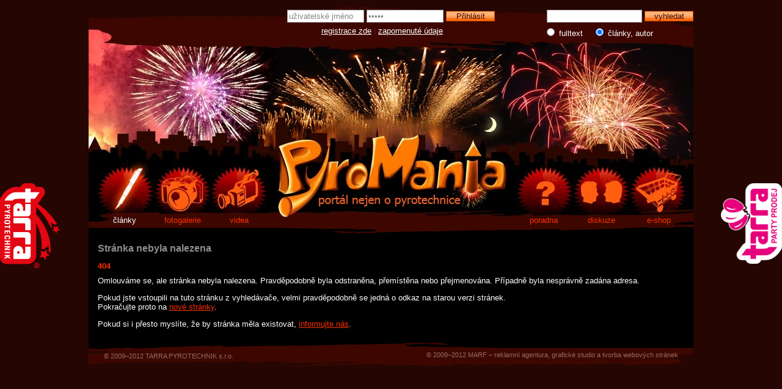

--- FILE ---
content_type: text/html; charset=UTF-8
request_url: https://www.pyromania.cz/clanky/pyrotechnika/statni-svatky-kveten-zavreno.html
body_size: 2343
content:
<!DOCTYPE html PUBLIC "-//W3C//DTD XHTML 1.0 Strict//EN" "http://www.w3.org/TR/xhtml1/DTD/xhtml1-strict.dtd">
<html xmlns="http://www.w3.org/1999/xhtml" xml:lang="cs" lang="cs">
	<head>
		<meta http-equiv="content-type" content="text/html; charset=utf-8" />
		<meta http-equiv="Pragma" content="no-cache" />
		<meta http-equiv="Cache-Control" content="no-cache" />
		<meta http-equiv="Expires" content="-1" />
		<meta name="description" content="Pyromania, portál nejen o pyrotechnice! Články, fotogalerie, videa, poradna, diskuze a další." />
		<meta name="keywords" content="pyromania,pyrotechnika,články,fotogalerie pyrotechniky,ohňostroj,ohňostroje,diskuze" />
		<meta name="author" content="Reklamní agentura MARF, www.marf.cz" />
		<meta name="copyright" content="Copyright 2009 Reklamní agentura MARF" />
		<meta name="robots" content="index,follow" />
		<link rel="alternate" type="application/rss+xml" title="Pyromania.cz" href="/zajimave-clanky.xml" />
		<link rel="stylesheet" type="text/css" href="/system/design/styly/pyromania.css?v0-33=" />
		<link rel="stylesheet" type="text/css" href="/system/design/styly/layout.css?v0-33=" />
		<!--[if IE]><link rel="stylesheet" type="text/css" href="/system/design/styly/pyromania-ie.css" /><![endif]-->
		<link rel="stylesheet" type="text/css" href="/system/design/styly/diskuze.css?v0-33=" />
		<link rel="stylesheet" type="text/css" href="/system/design/styly/stavy.css?v0-33=" />
		<link rel="stylesheet" type="text/css" href="/system/design/styly/slimbox.css?v0-33=" />
		<title>Pyromania</title>
		<script type="text/javascript" src="/system/javascript/funkce.js?v0-2="></script>
		<script type="text/javascript" src="/system/javascript/mootools.js?v0-2="></script>
		<script type="text/javascript" src="/system/javascript/slimbox.js?v0-2="></script>		
		<script type="text/javascript">
			//<![CDATA[
				var stavZprava = null;
				var stavTyp = null;
			//]]>
		</script>
  </head>
  <body>
  	<div id="dSkelet">
  		<div id="dHorniMenu">
			<form id="frmSopakVyhledat" method="post" action="/akce.php?vyhledat=" onsubmit="return this.txtSopakVyhledat.value != '';">
				<fieldset class="do-prava">
					<input type="text" id="txtSopakVyhledat" name="txtSopakVyhledat" maxlength="100" class="input" value="" />&nbsp;<input
						type="submit" id="btnSopakVyhledat" name="btnSopakVyhledat" value="vyhledat" class="button" />
					<p>
						<label class="radio1">
							<input type="radio" name="radSopakVyhledat" class="radio" value="-1" /> fulltext
						</label>&nbsp;&nbsp;<label>
							<input type="radio" name="radSopakVyhledat" class="radio" value="1" checked="checked" /> články, autor
						</label>
					</p>
				</fieldset>
			</form>
					<form id="frmPrihlaseniUzivatele" method="post" action="/akce.php?prihlaseni=">
						<fieldset>
							<label><input
								type="text" id="txtPrihlasovaciJmeno" name="txtPrihlasovaciJmeno" value="" maxlength="20" class="input" onclick="LoginDefault(this);" onkeypress="LoginDefault(this);" /></label>
							<label><input
								type="password" id="txtHeslo" name="txtHeslo" value="" maxlength="100" class="input" onclick="HesloDefault(this);" onkeypress="HesloDefault(this);" /></label>
							<label><input
								type="submit" id="btnPrihlasit" name="btnPrihlasit" value="Přihlásit" class="button" /></label>
							<p>
								<a href="/registrace.html">registrace zde</a>&nbsp;|&nbsp;<a href="/zapomenute-udaje.html">zapomenuté údaje</a>
							</p>							
						</fieldset>
					</form>
					<script type="text/javascript">
						function HesloDefault(obj) {
							if (obj.value == 'heslo') obj.value = '';
						}
						function LoginDefault(obj) {
							if (obj.value == 'uživatelské jméno') obj.value = '';
						}
						GetTag('txtPrihlasovaciJmeno').value = "uživatelské jméno";
						GetTag('txtHeslo').value = "heslo";
					</script>
  			<!--<a href="/sponzorujeme.html" class="sponzorujeme">sponzorujeme</a><a 
  				href="/zajimave-odkazy.html">zajímavé odkazy</a><a 
  				href="/kontakty.html">kontakty</a><br class="clearLeft" />-->
  		</div>
		<div id="dHorniPruh">&nbsp;</div>
  		<div id="dHlavniMenu">
			<a href="/clanky/pyrotechnika/" class="menu1 aktivni">články</a><a 
				href="/fotogalerie.php" class="menu2">fotogalerie</a><a 
				href="/videogalerie.php" class="menu3">videa</a><a 
				href="/index.html" class="menuLogo"><img src="/system/design/obrazky/pyromania-logo.jpg" width="405" height="135" alt="PyroManit" title="Titulní stránka" /></a><a 
				href="/diskuzni-forum/1/poradna.php" class="menu4">poradna</a><a 
				href="/diskuzni-forum.php" class="menu5">diskuze</a><a 
				href="http://www.tarra.cz" class="menu6">e-shop</a><br class="clearLeft" />
  		</div>
  		<div id="dObsah">
      <a href="http://www.party-prodej.cz" id="aPartyProdej"><span>Párty prodej</span></a>
      <a href="http://www.tarra.cz/" id="aTarraPyrotechnik"><span>Tarra</span></a>

<h1>Stránka nebyla nalezena</h1>
<h2>404</h2>
<p class="do-bloku">
	Omlouváme se, ale stránka nebyla nalezena. Pravděpodobně byla odstraněna, přemístěna nebo přejmenována. Případně byla nesprávně zadána adresa.
</p>
<p class="do-bloku">
	Pokud jste vstoupili na tuto stránku z&nbsp;vyhledávače, velmi pravděpodobně se jedná o odkaz na starou verzi stránek.<br />
	Pokračujte proto na <a href="/index.html">nové stránky</a>.
</p>
<p class="do-bloku">
	Pokud si i přesto myslíte, že by stránka měla existovat, <a href="/kontakty.html">informujte nás</a>.
</p>

	  		</div>
	  		<div id="dZapati">
				<div>
	  				<span class="fRight">
						&copy; 2009&ndash;2012 <a href="http://www.marf.cz" title="MARF - Reklamní agentura">MARF</a> &ndash; <a href="http://www.marf.cz" title="Reklamní agentura Ostrava"><strong>reklamní agentura</strong></a>, <a href="http://www.marf.cz/katalog/graficke-studio/" title="Grafické studio Ostrava"><strong>grafické studio</strong></a> a <a href="http://www.marf.cz/katalog/internetove-sluzby/tvorba-webovych-stranek/" title="Tvorba webových stránek Ostrava"><strong>tvorba webových stránek</strong></a> 
					</span>
	  				<span><a href="http://www.tarra.cz">&copy; 2009&ndash;2012 TARRA PYROTECHNIK s.r.o.</a></span>
				</div>
	  		</div>
			
		</div>
		<script type="text/javascript">
			//<![CDATA[
				if (stavZprava != null) alert(ReplaceString(ReplaceString(stavZprava, "<br />", "\n"), "&nbsp;&ndash;&nbsp;", " - "));
			//]]>
		</script>
		<script type="text/javascript">
			var gaJsHost = (("https:" == document.location.protocol) ? "https://ssl." : "http://www.");
			document.write(unescape("%3Cscript src='" + gaJsHost + "google-analytics.com/ga.js' type='text/javascript'%3E%3C/script%3E"));
		</script>
		<script type="text/javascript">
			try {
				var pageTracker = _gat._getTracker("UA-9108919-2");
				pageTracker._trackPageview();
			} catch(err) {}
		</script>
	</body>
</html>


--- FILE ---
content_type: text/css
request_url: https://www.pyromania.cz/system/design/styly/pyromania.css?v0-33=
body_size: 2140
content:
html { background-color: #250602; }
body { margin: 0; padding: .1em 0; font-size: small; background-color: #250602; font-family: sans-serif; color: white; }

hr { visibility: hidden; height: .5em; font-size: x-small; }

a { text-decoration: underline; color: #ff3000; }
a:hover { color: silver; }
a img { border: none; }

form { margin: 0; padding: 0; }
input, textarea, select { font-size: small; padding: 2px; border: 1px solid #999999; font-family: sans-serif; }
label { padding: 2px 0; }

fieldset { margin: 0; padding: 0; padding-left: 5px; border: none; background-color: #101010; border-bottom: 1em solid black; }
fieldset legend { border: 1px solid #3d0700; color: white; font-weight: bold; background-color: #3d0700; }
fieldset legend a { text-decoration: underline; color: white; }
fieldset legend a:hover { color: silver; }
.fieldsetPolovicni { width: 485px; }
.button { border: 1px solid #c54800; padding: 0 .2em; background: #ff7319 url(../obrazky/pozadi-tlacitko.png) repeat-x; color: #3d0700; margin-bottom: .2em; }
.checkbox, .radio { border: none; }

ul li, ol li { margin-bottom: .5em; }
li ul, li ol { margin-top: .5em; }
.pismena li { list-style-type: lower-alpha; }

h1, h2, h3, h4 { margin: 0; padding: 0; margin-bottom: .2em; }
h1 { font-size: medium; color: #8f8f8f; }
h1 a { font-size: small; color: white; font-weight: normal; background: url(../obrazky/ikona-plus.png) no-repeat left center; padding-left: 20px; text-decoration: none; }
h1 a:hover, h1 a:focus, h1 a:active { text-decoration: underline; }
h2 { font-size: small; color: #ff3000; padding-top: .7em; padding-bottom: 0; }
h3 { font-size: small; color: #909090; padding-top: .7em; padding-bottom: 0; }
h4 { font-size: small; }
p { padding: .5em 0; margin: 0; }
.mb0 { margin-bottom: 0; }
.ttNone { text-transform: none; }

.spPruh { display: block; border-bottom: 1px solid #303030; font-size: .1em; }

.do-bloku { text-align: justify; }
.vystredene { text-align: center; }
.do-prava { text-align: right; }
.do-leva { text-align: left; }
.cervene { color: red; }
.sede { color: gray; } 
.velke { text-transform: uppercase; }
.ne-zalamovat { white-space: nowrap; }
.tucne { font-weight: bold; }
.male { font-size: x-small; }

.clearLeft { clear: left; }
.clearRight { clear: right; }
.fLeft { float: left; }
.fRight { float: right; }
.imgLevy { float: left; margin-right: 10px; margin-bottom: 10px; }
.imgPravy { float: right; margin-left: 10px; margin-bottom: 10px; }

.prihlaseniLabel, .prihlaseniInput { display: block; float: left; margin-bottom: .2em; }
.prihlaseniLabel { width: 200px; text-align: right; padding-right: 4px; }
.prihlaseniInput { width: 260px; }

.prihlUdajeLabel, .prihlUdajeInput { display: block; float: left; margin-bottom: .2em; }
.prihlUdajeLabel { width: 200px; text-align: right; padding-right: 4px; }
.prihlUdajeInput { width: 260px; }

.entityLabel, .entityInput { display: block; float: left; margin-bottom: .2em; }
.entityLabel { width: 200px; text-align: right; padding-right: 4px; }
.entityInput { width: 260px; }
.entityInputCombo { width: 206px; }
.entityInput2 { width: 150px; margin-right: 110px; }
.entityInput3 { width: 730px; }
.entityInput4 { width: 729px; }
#dExistujiciEntity { }
.existujiciEntity { display: block; padding: .3em; border-bottom: 1px solid gray; text-decoration: none; color: white; }
.existujiciEntity:hover { color: white; background-color: #151515; }
.existujiciEntitySudy { background-color: #303030; }
#tlDorucovaciInformace, #tlStejneDoruceni, #tlZpusobRegistraceFirma, #tlZpusobRegistraceOsoba { display: none; }

.hierarchieLabel, .hierarchieInput { display: block; float: left; margin-bottom: .2em; }
.hierarchieLabel { width: 150px; text-align: right; padding-right: 4px; }
.hierarchieInput { width: 200px; }
.hierarchieInputCombo { width: 206px; }
.hierarchieInput2 { width: 100px; margin-right: 100px; }
.hierarchieInput3 { width: 562px; }
#dExistujiciVetve { }
.existujiciVetve { display: block; padding: .3em; border-bottom: 1px solid gray; text-decoration: none; color: white; }
.existujiciVetveSudy { color: white; background-color: #151515; }
.existujiciVetve a { text-decoration: none; }

#dJakFormatovatText { border: 1px solid black; background-color: white; padding: 1em; }
#dJakFormatovatText .vzorSyntaxe { border: 1px solid gray; background-color: #fafafa; padding: 1em; }
#dJakFormatovatText .vzorSyntaxe span { color: #404040; }
.clankyLabel, .clankyInput { display: block; float: left; margin-bottom: .2em; }
.clankyLabel { width: 200px; text-align: right; padding-right: 4px; }
.clankyInput { width: 200px; }
.clankyInputCombo { width: 206px; }
.clankyInput2 { width: 150px; margin-right: 110px; }
.clankyInput3 { width: 729px; }

.produktyLabel, .produktyInput { display: block; float: left; margin-bottom: .2em; }
.produktyLabel { width: 200px; text-align: right; padding-right: 4px; }
.produktyInput { width: 200px; }
.produktyInputCombo { width: 206px; }
.produktyInput2 { width: 150px; margin-right: 110px; }
.produktyInput3 { width: 729px; }

.produktZarazeni { display: block; padding: .2em 0; }

.maticePolozek { background: url(../obrazky/pozadi-matice-polozek.png) repeat-y center; padding-top: 0; border-top: 1px solid #303030; }
.maticePolozek br { font-size: 0; }
.maticePolozekVodorovnaCara { display: block; background: url(../obrazky/pozadi-matice-polozek-vodorovna-cara.png) repeat-x bottom; font-size: medium; margin-bottom: 1em; }
.katalogPolozkaSkelet { float: left; width: 470px; padding: 1em 0; padding-right: 10px; }
.katalogPolozkaSkelet1 { padding-left: 10px; padding-right: 0px; }
.katalogPolozkaSkelet .obrazek { float: left; width: 110px; text-align: center; }
.katalogPolozkaSkelet .obrazek img { border: 4px solid white; }
.katalogPolozkaSkelet .popis { float: left; width: 350px; padding-left: 10px; }
.katalogPolozkaSkelet .popis h2 { font-size: small; padding-top: 0; padding-bottom: .2em; }
.katalogPolozkaSkelet .popis p { padding: 0; margin: 0; padding-bottom: .2em; }
.katalogPolozkaSkelet .popis .datum { padding-top: .2em; }
.katalogPolozkaSkelet .popis .datum strong { color: #ff3000; }
.katalogPolozkaSkelet .popis .datum a { display: block; float: right; background: url(../obrazky/pozadi-matice-polozek-obsah-vice.png) no-repeat right center; padding-right: 25px; color: white; text-decoration: none; }
.katalogPolozkaSkelet .popis .datum a:hover, .katalogPolozkaSkelet .popis .datum a:active, .katalogPolozkaSkelet .popis .datum a:focus { text-decoration: underline; }

.tTable { width: auto; }
.tTable td, .tTable th { padding: .2em .3em; border-bottom: 1px solid silver; }
.tTable th { background-color: #3d0700; font-weight: bold; color: white; }
.trMale td { }
.trSudy td { background-color: #3d0700; }

table { width: auto; }
table td, table th { padding: .2em .3em; border-bottom: 1px solid silver; }
table th { background-color: #3d0700; font-weight: bold; color: white; }

/*
	Ankety
*/
.dAnketa { width: 160px; border: 6px solid #f19f00; margin: 0px auto; background-color: white; }
.dAnketa .spAnketaZahlavi { display: block; color: white; background-color: #f19f00; padding: 0; padding-bottom: .5em; }
.dAnketa .spAnketaHlasovani { display: block; text-decoration: none; padding: 2px; color: gray; }
.dAnketa .spPruhHlasy { display: block; float: left; width: 100px; }
.dAnketa .spPruhHlasy .spPruh { display: block; float: left; background-color: #f19f00; text-decoration: none; }
.dAnketa .spAnketaProcenta { display: block; float: left; width: 35px; text-align: right; }
.dAnketa .spAnketaProcenta * { text-decoration: none; color: gray; }
.dAnketa .spOdpoved { display: block; text-decoration: none; padding: 2px; color: gray; }
.dAnketa .spInformace { display: block; padding: 2px; background-color: white; border-top: 3px solid white; }
.dAnketa a { background: none; padding: 0; margin: 0; font-weight: normal; color: #f19f00; }
.dAnketa a:hover { text-decoration: none; color: black; }

/*
	Články
*/
.textClanku p { }

/*
	Fotogalerie
*/
.fotogaleire_prehled img { border: 1px solid gray; }
.fotogaleire_prehled:hover img { border: 1px solid black; }
.fotografie_skelet { display: block; float: left; width: 160px; height: 150px; text-align: center; }
.fotografie_skelet img { margin-bottom: .5em; }
.fotografie_skelet_video { display: block; float: left; width: 350px; height: 390px; text-align: center; }
.fotografie_skelet_video object { margin-bottom: .5em; }

.fotografie_skelet2 { display: block; float: left; width: 160px; height: 150px; text-align: center; }
.fotografie_skelet2 img { margin-bottom: .5em; border: 1px solid gray; }
.fotografie_skelet2:hover img { border: 1px solid white; }


.fotogalerieTitulni { float: left; width: 180px; padding-right: 10px; }
.fotogalerieTitulni p { margin: 0; padding: 0; }

.fotogalerieSkelet { width: 320px; float: left; padding-bottom: 1em; }
.fotogalerieSkeletFoto { width: 125px; float: left; }
.fotogalerieSkeletFoto a img { border: 4px solid white; }
.fotogalerieSkeletFoto a:hover img { border: 4px solid #cacaca; }
.fotogalerieSkeletText { width: 185px; float: left; }
.fotogalerieSkeletText h2 { padding: 0; margin: 0; padding-bottom: .5em; }
.fotogalerieSkeletText h2 a { color: #ff3000; font-size: small; text-decoration: none; }
.fotogalerieSkeletText strong { color: #ff3000; }
.fotogalerieSkeletText h2 a:hover { text-decoration: underline; }

.strankovac { color: black; text-align: right; }
.strankovac a { background: #2d2d2a; color: white; padding: 0 .2em; text-decoration: none; }
.strankovac a:hover, .strankovac a:active, .strankovac a:focus { text-decoration: underline; }
.strankovac strong { background: #ff3000; color: white; padding: 0 .2em; font-weight: normal; }
.strankovac .sipka { background: #ff3000; color: white; padding: 0 .2em; font-weight: normal; }

.dNejctenejsiClanek { float: left; width: 210px; padding: 15px; padding-bottom: 25px; }
.dNejctenejsiClanek h2 { font-size: small; }
.dNejctenejsiClanek img { border: 4px solid white; }
.dNejctenejsiClanek .barva { color: #ff3000; }
.dNejctenejsiClanek p { padding: 0; margin: 0; padding-bottom: .2em; }
.dNejctenejsiClanek a { text-decoration: none; }
.dNejctenejsiClanek1 { padding-left: 10px; }
.dNejctenejsiClanek4 { padding-right: 0; }

.fcb { float: right; border-left: 10px solid black; border-bottom: 10px solid black; }

.otazka { padding-bottom: 0; margin-bottom: 0; color: #909090; }
.odpoved { padding-top: 0; margin-top: 0; }

--- FILE ---
content_type: text/css
request_url: https://www.pyromania.cz/system/design/styly/layout.css?v0-33=
body_size: 654
content:
#dSkelet { width: 990px; margin: 0 auto; }

#dHorniMenu { width: 990px; height: auto; background: url(../obrazky/pozadi-horni-menu.jpg) no-repeat bottom left; padding-bottom: 10px; color: white; }
#dHorniMenu fieldset { padding: 0; margin: 0; border: none; background: none; padding-top: 15px; }
#dHorniMenu form { padding: 0; margin: 0; }
#dHorniMenu a { color: white; }
#dHorniMenu a:hover, #dHorniMenu a:active, #dHorniMenu a:focus { color: silver; }
#dHorniMenu .button { width: 80px; }
#frmPrihlaseniUzivatele fieldset { padding-left: 325px; width: 370px; }
#frmPrihlaseniUzivatele .input { width: 120px; color: #858585; }
#frmPrihlaseniUzivatele p { padding: 0; margin: 0; padding-top: 5px; color: #541c15; width: 255px; text-align: right; }
#frmSopakVyhledat { float: right; width: 280px; }
#frmSopakVyhledat .input { width: 150px; color: #858585; }
#frmSopakVyhledat fieldset { width: auto; }
#frmSopakVyhledat label { color: white; }
#frmSopakVyhledat p { padding: 0; margin: 0; padding-top: 5px; color: #541c15; padding-left: 35px; text-align: left; }

#dHorniPruh { width: 990px; height: 160px; background: url(../obrazky/pozadi-horni-pruh.jpg) no-repeat; }

#dHlavniMenu { width: 990px; height: auto; background: url(../obrazky/pozadi-hlavni-menu.png) no-repeat bottom left; padding-bottom: 15px; }
#dHlavniMenu a { display: block; float: left; overflow-x: hidden; padding-top: 125px; text-align: center; color: #ff3000; text-decoration: none; }
#dHlavniMenu .menu1 { width: 98px; background: url(../obrazky/menu-1.jpg) no-repeat top left; padding-left: 10px; }
#dHlavniMenu .menu2 { width: 92px; background: url(../obrazky/menu-2.jpg) no-repeat top left; }
#dHlavniMenu .menu3 { width: 92px; background: url(../obrazky/menu-3.jpg) no-repeat top left; }
#dHlavniMenu .menuLogo { padding: 0; }
#dHlavniMenu .menu4 { width: 95px; background: url(../obrazky/menu-4.jpg) no-repeat top left; }
#dHlavniMenu .menu5 { width: 94px; background: url(../obrazky/menu-5.jpg) no-repeat top left; }
#dHlavniMenu .menu6 { width: 94px; background: url(../obrazky/menu-6.jpg) no-repeat top left; padding-right: 10px; }
#dHlavniMenu a:hover, #dHlavniMenu a:focus, #dHlavniMenu a:active, #dHlavniMenu .aktivni { color: white; background-position: right top; }

#dObsah { width: 960px; padding: 15px; background: black; }

#dZapati { width: 990px; height: auto; background: #3d0700 url(../obrazky/pozadi-zapati-1.png) no-repeat top left; }
#dZapati div { height: auto; background: url(../obrazky/pozadi-zapati-2.png) no-repeat bottom left; padding: 15px 25px; padding-bottom: 10px; }
#dZapati span { font-size: 85%; color: #986962; }
#dZapati span strong { font-weight: normal; }
#dZapati a, #dZapati a:hover { text-decoration: none; color: #986962; }

#aPartyProdej {  background: url(../obrazky/logo.png) no-repeat top left;  width: 100px; height: 132px; position: fixed; top: 300px; right: 0px; }
#aPartyProdej span { visibility: hidden; }

#aTarraPyrotechnik {  background: url(../obrazky/logo_tarra.png) no-repeat top left;  width: 98px; height: 139px; position: fixed; top: 300px; left: 0px; }
#aTarraPyrotechnik span { visibility: hidden; }

--- FILE ---
content_type: text/css
request_url: https://www.pyromania.cz/system/design/styly/diskuze.css?v0-33=
body_size: 91
content:
#frmDiskuze fieldset, #frmAdministraceDiskuze fieldset { width: auto; }
.dPrispevekSkelet { border-bottom: 2em solid black; padding: 0 .2em; }
.dPrispevekSkelet h1, .dPrispevekSkelet h2, .dPrispevekSkelet h3, .dPrispevekSkelet h4, .dPrispevekSkelet h5 { padding: .5em 0; margin: 0; background: none; color: black; font-weight: bold; }
.dPrispevekSkelet h1 { font-size: x-large; }
.dPrispevekSkelet h2 { font-size: large; }
.dPrispevekSkelet h3 { font-size: medium; }
.dPrispevekSkelet h4 { font-size: small; }
.dPrispevekSkelet h5 { font-size: x-small; }
.dPrispevekSkelet .dPrispevekHlavicka { padding: .2em; margin: 0 -.2em; background: #252525; }
.dPrispevekSkelet .dPrispevekHlavickaAdministrator { background-color: #151515; }

--- FILE ---
content_type: text/css
request_url: https://www.pyromania.cz/system/design/styly/stavy.css?v0-33=
body_size: -38
content:
#stavOk, #stavChyba { display: block; text-decoration: none; font-weight: bold; padding: .2em; margin-top: .5em; margin-bottom: 1em; text-align: left; color: white; }
#stavOk { background-color: #008000; }
#stavChyba { background-color: red; }

--- FILE ---
content_type: text/css
request_url: https://www.pyromania.cz/system/design/styly/slimbox.css?v0-33=
body_size: 280
content:
#lbOverlay { position: fixed; z-index: 9999; left: 0; top: 0; width: 100%; height: 100%; background-color: #000; cursor: pointer; }
#lbCenter, #lbBottomContainer { position: absolute; z-index: 9999; overflow: hidden; background-color: #222222; }
.lbLoading { background: #222222 url(../obrazky/loading.gif) no-repeat center; }
#lbImage { position: absolute; left: 0; top: 0; border: 10px solid #222222; background-repeat: no-repeat; }
#lbPrevLink, #lbNextLink { display: block; position: absolute; top: 0; width: 50%; outline: none; }
#lbPrevLink { left: 0; }
#lbPrevLink:hover { background: transparent url(../obrazky/prevlabel.gif) no-repeat 0 15%; }
#lbNextLink { right: 0; }
#lbNextLink:hover { background: transparent url(../obrazky/nextlabel.gif) no-repeat 100% 15%; }
#lbBottom { color: white; line-height: 1.4em; text-align: left; border: 10px solid #222222; border-top-style: none; }
#lbCloseLink { display: block; float: right; width: 18px; height: 20px; background: transparent url(../obrazky/closelabel.gif) no-repeat center; margin: 5px 0; outline: none; }
#lbCaption, #lbNumber { margin-right: 71px; }
#lbCaption { font-weight: bold; }
